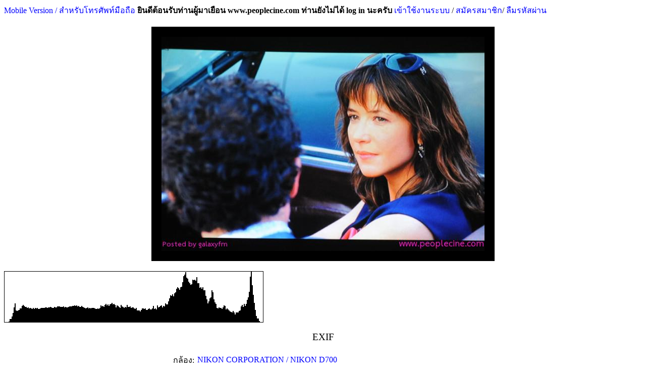

--- FILE ---
content_type: text/html; charset=UTF-8
request_url: https://www.peoplecine.com/wboard/exif.php?img=picpost/2013/09_2013/210913005754_4_27174.JPG
body_size: 5392
content:
 <!DOCTYPE html PUBLIC "-//W3C//DTD HTML 4.01 Transitional//EN">
<html><head>
<style>
html {
-webkit-filter: grayscale(0%);
}
</style>
<meta property="og:title" content="พีเพิลซีน เวปคนรักหนัง" />
<meta property="og:description" content="กระทู้แบ่งปัน" />
<meta content="text/html;charset=UTF-8" http-equiv="content-type"><title>หนังกลางแปลง,โรงภาพยนตร์,เครื่องฉายภาพยนตร์,ฟิล์มภาพยนตร์,โปรเจคเตอร์</title>
<link rel="stylesheet" type="text/css" href="css/main.css">


<link rel="stylesheet" type="text/css" href="css/topmenu.css">
<link rel="stylesheet" type="text/css" href="css/anylink.css">
<link rel="stylesheet" type="text/css" href="css/wboard.css">
<script type="text/javascript" src="jscripts/side-menu.js"></script>
<script type="text/javascript" src="jscripts/anylink.js"></script>
<script type="text/javascript" src="jscripts/tabs-c.js"></script>

<META NAME="Keywords" CONTENT="เครื่องฉายหนัง,เครื่องฉายภาพยนตร์,หนังกลางแปลง,หนังเร่,หนังปิดวิค,เครื่องตัดต่อ,พิล์มหนัง,ฟิล์มภาพยนตร์,movie projector,out door projector,openair cinema, เลนส์ฉายหนัง, film projector, film editor,MUSIC SOUND PRODUCT,35mm,16mm,8mm,digital cinema">
<link rel="shortcut icon" href="img/icon.ico" />
<title>พีเพิลซีน เวปคนรักหนังกลางแปลง</title>
<script type="text/javascript">
var myMenu;
window.onload = function() {
myMenu = new SDMenu("my_menu");
myMenu.init();
myMenu.expandAll();
};
</script>

<script type="text/javascript">

  var _gaq = _gaq || [];
  _gaq.push(['_setAccount', 'UA-30982377-1']);
  _gaq.push(['_trackPageview']);

  (function() {
    var ga = document.createElement('script'); ga.type = 'text/javascript'; ga.async = true;
    ga.src = ('https:' == document.location.protocol ? 'https://ssl' : 'http://www') + '.google-analytics.com/ga.js';
    var s = document.getElementsByTagName('script')[0]; s.parentNode.insertBefore(ga, s);
  })();

</script>






</head>



<a href=m.php target=_blank>Mobile Version / สำหรับโทรศัพท์มือถือ</a>  <a name="Top"></a><b>ยินดีต้อนรับท่านผู้มาเยือน www.peoplecine.com ท่านยังไม่ได้ log in นะครับ</b><style="color: rgb(51, 102, 255); text-align: right;"><a href="login.php">          เข้าใช้งานระบบ</a> / <style="color: rgb(51, 102, 255); text-align: right;"><a href="register.php">          สมัครสมาชิก</a>/<style="color: rgb(51, 102, 255); text-align: right;"><a href="lost_password.php">          ลืมรหัสผ่าน</a><div style="text-align: center;"><img
 style="border: 20px solid ; " alt=""
 src="  picpost/2013/09_2013/210913005754_4_27174.JPG" hspace="20"
 vspace="20"><br>
</div>
<div style='width: 512px; border: 1px solid' ><img src="b_lumi.gif" width="2"
height="0" border="0"><img src="b_lumi.gif" width="2"
height="0.0087911719888142" border="0"><img src="b_lumi.gif" width="2"
height="0.052747031932885" border="0"><img src="b_lumi.gif" width="2"
height="0.16577638607478" border="0"><img src="b_lumi.gif" width="2"
height="0.75855255446339" border="0"><img src="b_lumi.gif" width="2"
height="5.5907667576481" border="0"><img src="b_lumi.gif" width="2"
height="6.0181851671996" border="0"><img src="b_lumi.gif" width="2"
height="11.14134530049" border="0"><img src="b_lumi.gif" width="2"
height="17.699559604148" border="0"><img src="b_lumi.gif" width="2"
height="28.716991242313" border="0"><img src="b_lumi.gif" width="2"
height="37.291314322077" border="0"><img src="b_lumi.gif" width="2"
height="23.22250874931" border="0"><img src="b_lumi.gif" width="2"
height="21.626283092484" border="0"><img src="b_lumi.gif" width="2"
height="23.074733334448" border="0"><img src="b_lumi.gif" width="2"
height="24.046785780069" border="0"><img src="b_lumi.gif" width="2"
height="26.806795157322" border="0"><img src="b_lumi.gif" width="2"
height="27.301193924884" border="0"><img src="b_lumi.gif" width="2"
height="31.533933923875" border="0"><img src="b_lumi.gif" width="2"
height="33.59232405097" border="0"><img src="b_lumi.gif" width="2"
height="32.086103250222" border="0"><img src="b_lumi.gif" width="2"
height="30.149533649255" border="0"><img src="b_lumi.gif" width="2"
height="30.180093437598" border="0"><img src="b_lumi.gif" width="2"
height="28.439860011053" border="0"><img src="b_lumi.gif" width="2"
height="28.962306803532" border="0"><img src="b_lumi.gif" width="2"
height="27.09690383295" border="0"><img src="b_lumi.gif" width="2"
height="27.52474086974" border="0"><img src="b_lumi.gif" width="2"
height="26.906009812623" border="0"><img src="b_lumi.gif" width="2"
height="26.437565933788" border="0"><img src="b_lumi.gif" width="2"
height="27.662887858135" border="0"><img src="b_lumi.gif" width="2"
height="26.404913009261" border="0"><img src="b_lumi.gif" width="2"
height="27.629397679131" border="0"><img src="b_lumi.gif" width="2"
height="27.032016611128" border="0"><img src="b_lumi.gif" width="2"
height="27.930809290175" border="0"><img src="b_lumi.gif" width="2"
height="25.76441333579" border="0"><img src="b_lumi.gif" width="2"
height="26.146620003682" border="0"><img src="b_lumi.gif" width="2"
height="26.857030425827" border="0"><img src="b_lumi.gif" width="2"
height="28.001138666086" border="0"><img src="b_lumi.gif" width="2"
height="28.314271839784" border="0"><img src="b_lumi.gif" width="2"
height="28.188683668513" border="0"><img src="b_lumi.gif" width="2"
height="28.326412029672" border="0"><img src="b_lumi.gif" width="2"
height="29.203436092366" border="0"><img src="b_lumi.gif" width="2"
height="29.470101642694" border="0"><img src="b_lumi.gif" width="2"
height="28.149332708183" border="0"><img src="b_lumi.gif" width="2"
height="29.449588908053" border="0"><img src="b_lumi.gif" width="2"
height="28.697734389391" border="0"><img src="b_lumi.gif" width="2"
height="29.896264170531" border="0"><img src="b_lumi.gif" width="2"
height="29.212645891592" border="0"><img src="b_lumi.gif" width="2"
height="28.155612116747" border="0"><img src="b_lumi.gif" width="2"
height="28.252315008624" border="0"><img src="b_lumi.gif" width="2"
height="30.133207186992" border="0"><img src="b_lumi.gif" width="2"
height="28.759691220549" border="0"><img src="b_lumi.gif" width="2"
height="28.99328521911" border="0"><img src="b_lumi.gif" width="2"
height="30.628443209028" border="0"><img src="b_lumi.gif" width="2"
height="31.062141027143" border="0"><img src="b_lumi.gif" width="2"
height="30.608349101626" border="0"><img src="b_lumi.gif" width="2"
height="29.977896481857" border="0"><img src="b_lumi.gif" width="2"
height="29.819655386057" border="0"><img src="b_lumi.gif" width="2"
height="30.352149232237" border="0"><img src="b_lumi.gif" width="2"
height="31.054605736868" border="0"><img src="b_lumi.gif" width="2"
height="29.293022321205" border="0"><img src="b_lumi.gif" width="2"
height="30.04069056749" border="0"><img src="b_lumi.gif" width="2"
height="29.494382022472" border="0"><img src="b_lumi.gif" width="2"
height="29.147340042533" border="0"><img src="b_lumi.gif" width="2"
height="30.144928749643" border="0"><img src="b_lumi.gif" width="2"
height="30.730588254994" border="0"><img src="b_lumi.gif" width="2"
height="30.693749058089" border="0"><img src="b_lumi.gif" width="2"
height="30.972554798306" border="0"><img src="b_lumi.gif" width="2"
height="31.666220130946" border="0"><img src="b_lumi.gif" width="2"
height="31.768783804149" border="0"><img src="b_lumi.gif" width="2"
height="32.900333227281" border="0"><img src="b_lumi.gif" width="2"
height="32.468728545353" border="0"><img src="b_lumi.gif" width="2"
height="33.289237930976" border="0"><img src="b_lumi.gif" width="2"
height="31.437231032" border="0"><img src="b_lumi.gif" width="2"
height="32.087777759173" border="0"><img src="b_lumi.gif" width="2"
height="30.20395519014" border="0"><img src="b_lumi.gif" width="2"
height="30.392337447044" border="0"><img src="b_lumi.gif" width="2"
height="31.592960364373" border="0"><img src="b_lumi.gif" width="2"
height="30.203536562902" border="0"><img src="b_lumi.gif" width="2"
height="28.701920661765" border="0"><img src="b_lumi.gif" width="2"
height="28.309248312932" border="0"><img src="b_lumi.gif" width="2"
height="27.261005710076" border="0"><img src="b_lumi.gif" width="2"
height="27.703494700179" border="0"><img src="b_lumi.gif" width="2"
height="29.006681290711" border="0"><img src="b_lumi.gif" width="2"
height="26.615482509754" border="0"><img src="b_lumi.gif" width="2"
height="27.991091612385" border="0"><img src="b_lumi.gif" width="2"
height="26.972152916157" border="0"><img src="b_lumi.gif" width="2"
height="28.045513153268" border="0"><img src="b_lumi.gif" width="2"
height="28.480885480333" border="0"><img src="b_lumi.gif" width="2"
height="27.666236876036" border="0"><img src="b_lumi.gif" width="2"
height="27.198211624441" border="0"><img src="b_lumi.gif" width="2"
height="26.18513370954" border="0"><img src="b_lumi.gif" width="2"
height="25.980843617609" border="0"><img src="b_lumi.gif" width="2"
height="27.421758569299" border="0"><img src="b_lumi.gif" width="2"
height="25.578542842311" border="0"><img src="b_lumi.gif" width="2"
height="27.663725112611" border="0"><img src="b_lumi.gif" width="2"
height="33.008757681809" border="0"><img src="b_lumi.gif" width="2"
height="31.30661933388" border="0"><img src="b_lumi.gif" width="2"
height="32.160618898508" border="0"><img src="b_lumi.gif" width="2"
height="30.194745390914" border="0"><img src="b_lumi.gif" width="2"
height="34.149935531405" border="0"><img src="b_lumi.gif" width="2"
height="35.541452469063" border="0"><img src="b_lumi.gif" width="2"
height="33.486829987107" border="0"><img src="b_lumi.gif" width="2"
height="35.355581975585" border="0"><img src="b_lumi.gif" width="2"
height="32.468309918116" border="0"><img src="b_lumi.gif" width="2"
height="35.134546794152" border="0"><img src="b_lumi.gif" width="2"
height="35.560290694754" border="0"><img src="b_lumi.gif" width="2"
height="38.250807950568" border="0"><img src="b_lumi.gif" width="2"
height="35.296974162326" border="0"><img src="b_lumi.gif" width="2"
height="35.98854635878" border="0"><img src="b_lumi.gif" width="2"
height="33.948994457376" border="0"><img src="b_lumi.gif" width="2"
height="29.379259532142" border="0"><img src="b_lumi.gif" width="2"
height="32.75967447546" border="0"><img src="b_lumi.gif" width="2"
height="32.304626668229" border="0"><img src="b_lumi.gif" width="2"
height="30.227816942681" border="0"><img src="b_lumi.gif" width="2"
height="28.300038513706" border="0"><img src="b_lumi.gif" width="2"
height="33.699492623788" border="0"><img src="b_lumi.gif" width="2"
height="31.030325357089" border="0"><img src="b_lumi.gif" width="2"
height="29.877425944841" border="0"><img src="b_lumi.gif" width="2"
height="27.909877928297" border="0"><img src="b_lumi.gif" width="2"
height="29.591084914349" border="0"><img src="b_lumi.gif" width="2"
height="29.136455734355" border="0"><img src="b_lumi.gif" width="2"
height="33.786148461963" border="0"><img src="b_lumi.gif" width="2"
height="29.928498467824" border="0"><img src="b_lumi.gif" width="2"
height="29.864867127715" border="0"><img src="b_lumi.gif" width="2"
height="30.574858922621" border="0"><img src="b_lumi.gif" width="2"
height="27.577069274435" border="0"><img src="b_lumi.gif" width="2"
height="29.380096786617" border="0"><img src="b_lumi.gif" width="2"
height="29.453775180428" border="0"><img src="b_lumi.gif" width="2"
height="26.952896063229" border="0"><img src="b_lumi.gif" width="2"
height="26.299418945394" border="0"><img src="b_lumi.gif" width="2"
height="27.537299686867" border="0"><img src="b_lumi.gif" width="2"
height="22.594149265728" border="0"><img src="b_lumi.gif" width="2"
height="23.098176459753" border="0"><img src="b_lumi.gif" width="2"
height="22.6607109965" border="0"><img src="b_lumi.gif" width="2"
height="21.37259498652" border="0"><img src="b_lumi.gif" width="2"
height="23.679649692727" border="0"><img src="b_lumi.gif" width="2"
height="27.100252850851" border="0"><img src="b_lumi.gif" width="2"
height="27.242167484385" border="0"><img src="b_lumi.gif" width="2"
height="25.823439776285" border="0"><img src="b_lumi.gif" width="2"
height="27.290728243942" border="0"><img src="b_lumi.gif" width="2"
height="23.794772183057" border="0"><img src="b_lumi.gif" width="2"
height="24.259867043989" border="0"><img src="b_lumi.gif" width="2"
height="26.274719938378" border="0"><img src="b_lumi.gif" width="2"
height="27.118253822066" border="0"><img src="b_lumi.gif" width="2"
height="24.836316750113" border="0"><img src="b_lumi.gif" width="2"
height="25.069492121435" border="0"><img src="b_lumi.gif" width="2"
height="27.503809507861" border="0"><img src="b_lumi.gif" width="2"
height="31.569098611832" border="0"><img src="b_lumi.gif" width="2"
height="26.02186908689" border="0"><img src="b_lumi.gif" width="2"
height="27.258075319412" border="0"><img src="b_lumi.gif" width="2"
height="24.866457911217" border="0"><img src="b_lumi.gif" width="2"
height="32.554547129054" border="0"><img src="b_lumi.gif" width="2"
height="28.952259749829" border="0"><img src="b_lumi.gif" width="2"
height="29.527034947001" border="0"><img src="b_lumi.gif" width="2"
height="32.040891508565" border="0"><img src="b_lumi.gif" width="2"
height="32.703159798389" border="0"><img src="b_lumi.gif" width="2"
height="28.538656039116" border="0"><img src="b_lumi.gif" width="2"
height="31.9420954805" border="0"><img src="b_lumi.gif" width="2"
height="30.756543143723" border="0"><img src="b_lumi.gif" width="2"
height="36.742075386393" border="0"><img src="b_lumi.gif" width="2"
height="34.561864733167" border="0"><img src="b_lumi.gif" width="2"
height="35.384467254977" border="0"><img src="b_lumi.gif" width="2"
height="40.690567491083" border="0"><img src="b_lumi.gif" width="2"
height="46.946532929218" border="0"><img src="b_lumi.gif" width="2"
height="53.344831628124" border="0"><img src="b_lumi.gif" width="2"
height="52.357708601952" border="0"><img src="b_lumi.gif" width="2"
height="55.31572866257" border="0"><img src="b_lumi.gif" width="2"
height="51.38440027462" border="0"><img src="b_lumi.gif" width="2"
height="57.177782615249" border="0"><img src="b_lumi.gif" width="2"
height="58.579346606607" border="0"><img src="b_lumi.gif" width="2"
height="66.3984661498" border="0"><img src="b_lumi.gif" width="2"
height="69.151358864013" border="0"><img src="b_lumi.gif" width="2"
height="67.107620690232" border="0"><img src="b_lumi.gif" width="2"
height="64.311190743314" border="0"><img src="b_lumi.gif" width="2"
height="68.689194393745" border="0"><img src="b_lumi.gif" width="2"
height="70.109596610794" border="0"><img src="b_lumi.gif" width="2"
height="79.13059495303" border="0"><img src="b_lumi.gif" width="2"
height="91.509820994992" border="0"><img src="b_lumi.gif" width="2"
height="93.66616989568" border="0"><img src="b_lumi.gif" width="2"
height="98.838309415763" border="0"><img src="b_lumi.gif" width="2"
height="88.238249133439" border="0"><img src="b_lumi.gif" width="2"
height="85.546057368677" border="0"><img src="b_lumi.gif" width="2"
height="79.999665098209" border="0"><img src="b_lumi.gif" width="2"
height="77.14504596527" border="0"><img src="b_lumi.gif" width="2"
height="74.023342654765" border="0"><img src="b_lumi.gif" width="2"
height="74.580535507963" border="0"><img src="b_lumi.gif" width="2"
height="83.704516150638" border="0"><img src="b_lumi.gif" width="2"
height="83.058574323078" border="0"><img src="b_lumi.gif" width="2"
height="84.289757028752" border="0"><img src="b_lumi.gif" width="2"
height="81.573284884207" border="0"><img src="b_lumi.gif" width="2"
height="89.242954503592" border="0"><img src="b_lumi.gif" width="2"
height="77.239237093721" border="0"><img src="b_lumi.gif" width="2"
height="77.080995997924" border="0"><img src="b_lumi.gif" width="2"
height="68.433413151593" border="0"><img src="b_lumi.gif" width="2"
height="69.356486210418" border="0"><img src="b_lumi.gif" width="2"
height="66.448701418309" border="0"><img src="b_lumi.gif" width="2"
height="69.333043085115" border="0"><img src="b_lumi.gif" width="2"
height="63.089217836868" border="0"><img src="b_lumi.gif" width="2"
height="62.912138515379" border="0"><img src="b_lumi.gif" width="2"
height="52.150069492121" border="0"><img src="b_lumi.gif" width="2"
height="44.709388971684" border="0"><img src="b_lumi.gif" width="2"
height="36.939248815285" border="0"><img src="b_lumi.gif" width="2"
height="41.097473165994" border="0"><img src="b_lumi.gif" width="2"
height="47.334600378439" border="0"><img src="b_lumi.gif" width="2"
height="49.019575009627" border="0"><img src="b_lumi.gif" width="2"
height="62.73338468494" border="0"><img src="b_lumi.gif" width="2"
height="58.727540648704" border="0"><img src="b_lumi.gif" width="2"
height="44.541100822183" border="0"><img src="b_lumi.gif" width="2"
height="38.573988177967" border="0"><img src="b_lumi.gif" width="2"
height="36.047154172039" border="0"><img src="b_lumi.gif" width="2"
height="27.604280044877" border="0"><img src="b_lumi.gif" width="2"
height="27.294077261843" border="0"><img src="b_lumi.gif" width="2"
height="29.375910514242" border="0"><img src="b_lumi.gif" width="2"
height="27.641956496257" border="0"><img src="b_lumi.gif" width="2"
height="28.130075855255" border="0"><img src="b_lumi.gif" width="2"
height="26.101408262027" border="0"><img src="b_lumi.gif" width="2"
height="29.025938143639" border="0"><img src="b_lumi.gif" width="2"
height="32.884844019491" border="0"><img src="b_lumi.gif" width="2"
height="31.941258226025" border="0"><img src="b_lumi.gif" width="2"
height="25.395184112259" border="0"><img src="b_lumi.gif" width="2"
height="27.445201694603" border="0"><img src="b_lumi.gif" width="2"
height="24.886970645858" border="0"><img src="b_lumi.gif" width="2"
height="23.419682178201" border="0"><img src="b_lumi.gif" width="2"
height="20.724560022773" border="0"><img src="b_lumi.gif" width="2"
height="20.348632763442" border="0"><img src="b_lumi.gif" width="2"
height="18.649843433413" border="0"><img src="b_lumi.gif" width="2"
height="22.327902342638" border="0"><img src="b_lumi.gif" width="2"
height="18.910648202415" border="0"><img src="b_lumi.gif" width="2"
height="15.271521626283" border="0"><img src="b_lumi.gif" width="2"
height="19.268993117768" border="0"><img src="b_lumi.gif" width="2"
height="19.160568663239" border="0"><img src="b_lumi.gif" width="2"
height="19.340578375391" border="0"><img src="b_lumi.gif" width="2"
height="22.046584838996" border="0"><img src="b_lumi.gif" width="2"
height="23.4096351245" border="0"><img src="b_lumi.gif" width="2"
height="30.759054907148" border="0"><img src="b_lumi.gif" width="2"
height="33.645071082905" border="0"><img src="b_lumi.gif" width="2"
height="29.935196503625" border="0"><img src="b_lumi.gif" width="2"
height="36.510993151258" border="0"><img src="b_lumi.gif" width="2"
height="31.882650412766" border="0"><img src="b_lumi.gif" width="2"
height="36.318843249217" border="0"><img src="b_lumi.gif" width="2"
height="44.006095212578" border="0"><img src="b_lumi.gif" width="2"
height="48.729466333997" border="0"><img src="b_lumi.gif" width="2"
height="60.379443728126" border="0"><img src="b_lumi.gif" width="2"
height="89.620974899112" border="0"><img src="b_lumi.gif" width="2"
height="100" border="0"><img src="b_lumi.gif" width="2"
height="72.922771647214" border="0"><img src="b_lumi.gif" width="2"
height="53.756760829887" border="0"><img src="b_lumi.gif" width="2"
height="37.94814045781" border="0"><img src="b_lumi.gif" width="2"
height="24.086136740401" border="0"><img src="b_lumi.gif" width="2"
height="12.195867311911" border="0"><img src="b_lumi.gif" width="2"
height="6.5933789916107" border="0"><img src="b_lumi.gif" width="2"
height="7.1451296907181" border="0"><img src="b_lumi.gif" width="2"
height="2.0043872134496" border="0"><img src="b_lumi.gif" width="2"
height="0.42365076441333" border="0"><img src="b_lumi.gif" width="2"
height="0" border="0"></div><br>
<big><center>EXIF</center></big>
<br>
<table style="text-align: left; width: 100%;" border="0"
 cellpadding="2" cellspacing="2">
  <tbody>
    <tr>
      <td style="text-align: right;" nowrap="nowrap" width=30%><font color=black>กล้อง:</font></td>
      <td style="text-align: left;" nowrap="nowrap" ><font color=blue>NIKON CORPORATION  /  NIKON D700</font></td>
    </tr>
    <tr>
      <td style="text-align: right;" nowrap="nowrap" width=30%><font color=black>โหมดการถ่าย:</font></td>
      <td style="text-align: left;" nowrap="nowrap"><font color=blue>Aperture priority(AV)</font></td>
    </tr>
            <tr>
      <td style="text-align: right;" nowrap="nowrap" width=30%><font color=black>ทางยาวโฟกัส:</font></td>
      <td style="text-align: left;" nowrap="nowrap"><font color=blue>90mm</font></td>
    </tr>  
        <tr>
      <td style="text-align: right;" nowrap="nowrap" width=30%><font color=black>ความไวชัทเตอร์:</font></td>
      <td style="text-align: left;" nowrap="nowrap"><font color=blue>1/30 s</font></td>
    </tr>  
            <tr>
      <td style="text-align: right;" nowrap="nowrap" width=30%><font color=black>ค่ารูรับแสง:</font></td>
      <td style="text-align: left;" nowrap="nowrap"><font color=blue>f/4.5</font></td>
    </tr> 
                <tr>
      <td style="text-align: right;" nowrap="nowrap" width=30%><font color=black>โหมดวัดแสง:</font></td>
      <td style="text-align: left;" nowrap="nowrap"><font color=blue>Multi-segment</font></td>
    </tr>  
      <tr>
      <td style="text-align: right;" nowrap="nowrap" width=30%><font color=black>ชดเชยแสง:</font></td>
      <td style="text-align: left;" nowrap="nowrap"><font color=blue>0 EV (0/6)</font></td>
    </tr>  
    
     <tr>
      <td style="text-align: right;" nowrap="nowrap" width=30%><font color=black>โหมดแฟลช:</font></td>
      <td style="text-align: left;" nowrap="nowrap"><font color=blue> Flash did not fire.</font></td>
    </tr>
       <tr>
      <td style="text-align: right;" nowrap="nowrap" width=30%><font color=black>ความไวแสง ISO:</font></td>
      <td style="text-align: left;" nowrap="nowrap"><font color=blue>6400</font></td>
    </tr>
    <tr>
      <td style="text-align: right;" nowrap="nowrap" width=30%><font color=black>สมดุลสีขาว:</font></td>
      <td style="text-align: left;" nowrap="nowrap"><font color=blue>AUTO</font></td>
    </tr>
      <tr>
      <td style="text-align: right;" nowrap="nowrap" width=30%><font color=black>รูปแบบการถ่าย:</font></td>
      <td style="text-align: left;" nowrap="nowrap"><font color=blue>Standard</font></td>
    </tr>
        <tr>
      <td style="text-align: right;" nowrap="nowrap" width=30%><font color=black>ดิจิทัลซูม:</font></td>
      <td style="text-align: left;" nowrap="nowrap"><font color=blue>1 X</font></td>
    </tr>
   <tr>
      <td style="text-align: right;" nowrap="nowrap" width=30%><font color=black>ถ่ายเมื่อวันที่:</font></td>
      <td style="text-align: left;" nowrap="nowrap"><font color=blue>2013:09:20 23:54:28</font></td>
    </tr>
       <tr>
      <td style="text-align: right;" nowrap="nowrap" width=30%><font color=black>ซอฟแวร์ :</font></td>
      <td style="text-align: left;" nowrap="nowrap"><font color=blue>ACD Systems Digital Imaging</font></td>
    </tr>
  </tbody>
</table>

<hr><h4 style="color: rgb(51, 102, 255); text-align: right;"><a href="#Top">   กลับขึ้นข้างบน</a> / <a href="mainforum.php#Top">   กลับหน้าแรก</a>       </h4>
<form method="POST" action="search.php"  target="blank">
<p align="right">
  <span lang="th"> ค้นกระดานข่าว:</span><input type="text" name="keyword" size="43"><input type="submit" value="Submit" name="B1"></p>
</form>
<hr>
<font size="2"><font  color=blue>ถูกเปิด:</font> <font color=red></font><font color=blue> ถูกคลิ๊กแล้ว: </font><font color=red>120829807</font><font color=blue><!--     This is a copyright product of HIOXINDIA 	-->
<!--     Visit us at http://www.hioxindia.com         -->
<!--     Visit us at http://www.hscripts.com          -->

<font size="2"><a href=./online_list.php target=__blank>ตอนนี้มีผู้เข้าชม : <font color=red>1</font></a></font><font size="2"><font color=green> ล่าสุด :<a href=user_info.php?member=Squierfta>Squierfta</a> , <a href=user_info.php?member=Petrspak>Petrspak</a> , <a href=user_info.php?member=Larrylax>Larrylax</a> , <a href=user_info.php?member=SheilaLed>SheilaLed</a> , <a href=user_info.php?member=Senepop>Senepop</a> , <a href=user_info.php?member=MatthewCaf>MatthewCaf</a> , <a href=user_info.php?member=RKDaniel>RKDaniel</a> , <a href=user_info.php?member=RCPorfirio>RCPorfirio</a> , <a href=user_info.php?member=Landexpzgew>Landexpzgew</a> , <a href=user_info.php?member=GabrielBZ>GabrielBZ</a> , 